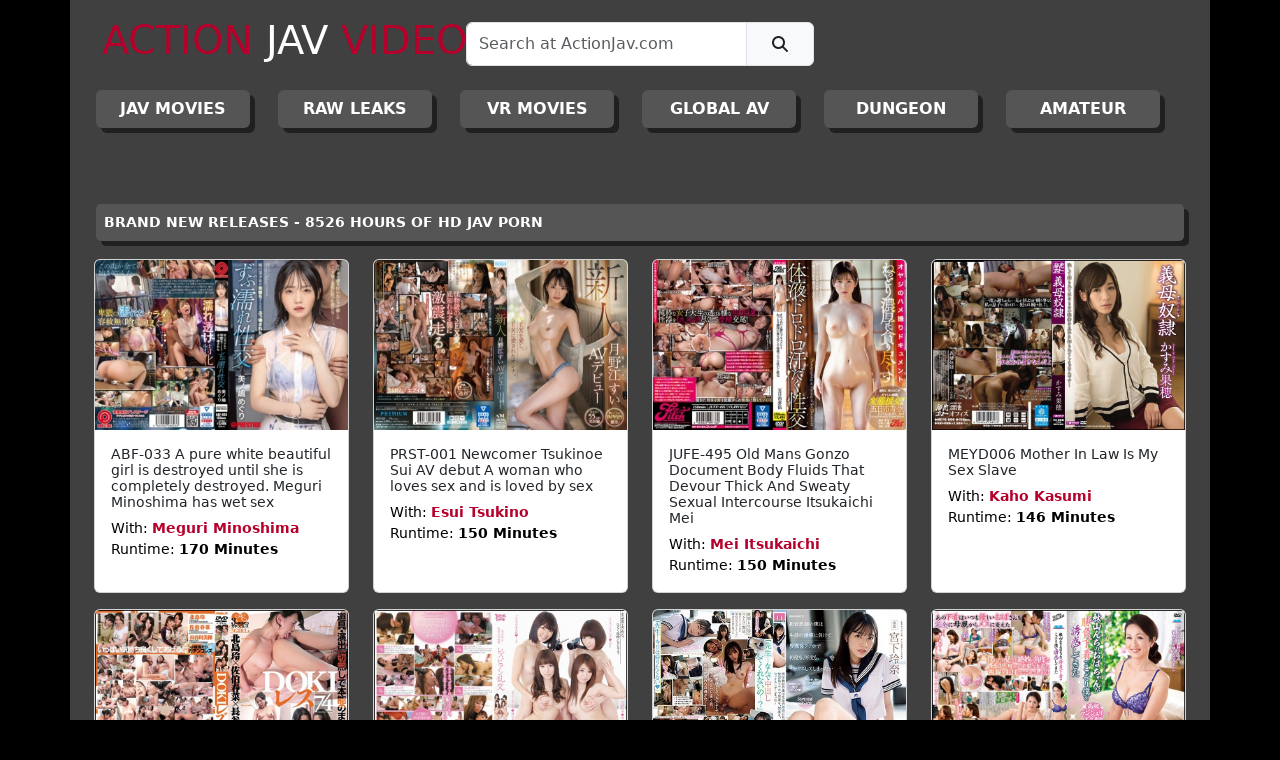

--- FILE ---
content_type: text/html; charset=UTF-8
request_url: https://www.actionjav.com/?view=movie&item=216060
body_size: 6768
content:
<!DOCTYPE html PUBLIC "-//W3C//DTD XHTML 1.0 Transitional//EN" "http://www.w3.org/TR/xhtml1/DTD/xhtml1-transitional.dtd">
<html xmlns="http://www.w3.org/1999/xhtml">
	<head>
    	<meta http-equiv="Content-Type" content="text/html; charset=utf-8" />
		<meta name="viewport" content="width=device-width, initial-scale=1">
        <meta name="keywords" content="Asian Porn, Japanese Adult Video, JAV, Japanese Porn, Asian Sex Videos, Japanese Sex Movies">
        <meta name="description" content="Asian porn video with hot porn stars with hardcore sex inclduing blowjobs, and anal sex.">
        <meta name="robots" content="index, follow">
        <meta name="revisit-after" content="1 day">
        <meta http-equiv="Content-Language" content="en-us">
        <meta http-equiv="Cache-control" content="no-cache">
		<meta name="cybersitter rating" content="CYBERsitter/adult">
		<meta name="google-site-verification" content="mtc3pEhyx2htrTgh3s48Q9c4DVVLIo-YQax26SFPTm0" />
    	<link href="v-01/css/bootstrap.min.css" type="text/css" rel="stylesheet">
        <link href="v-01/css/font-awesome.all.min.css" type="text/css" rel="stylesheet">
        <link href="v-01/css/aj.css" type="text/css" rel="stylesheet">
        <link rel="shortcut icon" href="favicon.ico" type="image/x-icon" />
        <link rel="apple-touch-icon" href="v-01/media/apple-touch-icon.png" />
        <link rel="apple-touch-icon" sizes="57x57" href="v-01/media/apple-touch-icon-57x57.png" />
        <link rel="apple-touch-icon" sizes="72x72" href="v-01/media/apple-touch-icon-72x72.png" />
        <link rel="apple-touch-icon" sizes="76x76" href="v-01/media/apple-touch-icon-76x76.png" />
        <link rel="apple-touch-icon" sizes="114x114" href="v-01/media/apple-touch-icon-114x114.png" />
        <link rel="apple-touch-icon" sizes="120x120" href="v-01/media/apple-touch-icon-120x120.png" />
        <link rel="apple-touch-icon" sizes="144x144" href="v-01/media/apple-touch-icon-144x144.png" />
        <link rel="apple-touch-icon" sizes="152x152" href="v-01/media/apple-touch-icon-152x152.png" />
        <link rel="apple-touch-icon" sizes="180x180" href="v-01/media/apple-touch-icon-180x180.png" />
        <script defer="defer" src="v-01/js/bootstrap.bundle.min.js"></script>
        <script src="v-01/js/jquery.js"></script>
        <script defer="defer" src="v-01/js/font.awesome.all.min.js"></script>
        <script defer="defer" src="v-01/js/aj.js"></script>
        
        <title>Action JAV Asian Adult Videos</title>
        <script>
		  (function(i,s,o,g,r,a,m){i['GoogleAnalyticsObject']=r;i[r]=i[r]||function(){
		  (i[r].q=i[r].q||[]).push(arguments)},i[r].l=1*
			new Date();a=s.createElement(o),
		  m=s.getElementsByTagName(o)[0];a.async=1;a.src=g;m.parentNode.insertBefore(a,m)
		  })(window,document,'script','//www.google-analytics.com/analytics.js','ga');
		
		  ga('create', 'UA-61323306-1', 'auto');
		  ga('send', 'pageview');
		
		</script>
	</head>
	<body>
    	<div id="main-container" class="container">
			<div class="row">
            	<div class="col">
					<header class="sticky">
    <nav class="navbar nav-expand-lg">
        <div class="container-fluid">
            <div class="col-12 col-md-6 col-lg-4 mb-2 p-2">
                <a class="navbar-brand" href="https://www.actionjav.com/"><h2 class="h1"><span class="red">ACTION</span> <span class="white">JAV</span> <span class="red">VIDEOS</span></h2></a>
            </div>
            <div class="col-12 col-md-6 col-lg-4 mb-2 p-2">
                <form id="frm-search">
                <div class="input-group">
                  <input id="search-keyword" type="text" class="form-control" required="required" placeholder="Search at ActionJav.com" aria-label="Search" aria-describedby="search-icon" >
                  <span class="input-group-text" id="search-icon">
                    <button class="btn "type="submit"><i class="fa-solid fa-magnifying-glass"></i></button>
                  </span>
                </div>
                </form>
            </div>
            <div class="col-12 col-md-12 col-lg-4 mb-2 p-2 text-center align-bottom">
                <div class="row">
                	<div class="col-12 col-md-6 col-lg-12">
                    	<!--<p class="white header-text bold">
                            NO ADS TRACKERS OR POPUPS                     	
                        </p>-->
                    </div>
                    <!--<div class="col-12 col-md-6 col-lg-12">
                    	<p class="white header-text bold">
                            <span class="aj-icon"><strong>aj</strong></span> 8526 HOURS
                            <a href="https://twitter.com/ActionJav?ref_src=twsrc%5Etfw" class="aj-twitter-button"><i class="fa-brands fa-twitter"></i> @ActionJav</a>
                    	</p>
                    </div>-->
                    
                </div>
            </div>
        </div>
        <div id="categories" class="container-fluid">
            <div class="row w-100">
                			<div class="col-6 col-md-4 col-xl"><a href="https://www.actionjav.com/?view=category&item=1&page=1" class="btn main-category-btn d-block  main-category-btn " title="JAPANESE ADULT VIDEOS - JAV MOVIES">JAV Movies</a></div>    
					<div class="col-6 col-md-4 col-xl"><a href="https://www.actionjav.com/?view=category&item=2&page=1" class="btn main-category-btn d-block  main-category-btn " title="RAW UNCENSORED LEAKS - ASIAN ADULT VIDEOS">RAW LEAKS</a></div>    
					<div class="col-6 col-md-4 col-xl"><a href="https://www.actionjav.com/?view=category&item=3&page=1" class="btn main-category-btn d-block  main-category-btn " title="VR - 3D VIRTUAL REALITY AV MOVIES">VR MOVIES</a></div>    
					<div class="col-6 col-md-4 col-xl"><a href="https://www.actionjav.com/?view=category&item=4&page=1" class="btn main-category-btn d-block  main-category-btn " title="INTERNATIONAL ADULT VIDEO MOVIES">GLOBAL AV</a></div>    
					<div class="col-6 col-md-4 col-xl"><a href="https://www.actionjav.com/?view=category&item=5&page=1" class="btn main-category-btn d-block  main-category-btn " title="THE EXTREME DUNGEON">DUNGEON</a></div>    
					<div class="col-6 col-md-4 col-xl"><a href="https://www.actionjav.com/?view=category&item=6&page=1" class="btn main-category-btn d-block  main-category-btn " title="AMATEUR ASIAN ADULT VIDEOS">AMATEUR</a></div>    
		        	</div>
        </div>
    </nav>
</header>
                </div>
            </div>
            <div class="row">
            	<div class="col">
                	<section class="mt-5 mb-5">
    <!--    <div class="container">
		        
        <div class="row bg-white">
        	<div class="col-1">
            	<div class="aj-icon d-flex align-items-center justify-content-center mt-2"><center><h3>aj</h3></center></div>
            </div>
            <div class="col-11">
                <h5 class="red mt-2 ps-2">FREE PORN CLIPS FROM TODAYS MOST VIEWED ASIAN ADULT VIDEO</h5>
                <figure class="ps-2">
                  <blockquote class="blockquote">
                     <a href="https://www.actionjav.com/?view=movie&item=290510" class="black bold">
                		               		 </a>
                  </blockquote>
                  <figcaption class="blockquote-footer">
                    with <cite title=""><a class="red" href="https://www.actionjav.com/?view=model&item=0"></a></cite>
                  </figcaption>
                </figure>
            </div>
        </div>
        <div class="row bg-white">
            <div class="col">
            	<video width="100%" height="100%" controls="" preload="metadata">
                   <source src="https://vid.actionjav.com/100124.mp4#t=0.5" type="video/mp4">
                    Your browser does not support the video tag.
                </video>
            </div>
        </div>
        <div class="row bg-white">
            <div class="col text-center">
            	<a href="#" class="register-button">
                	<h4><span class="red bold">BECOME A VIP TODAY:</span> <span class="black bold"> BRAND NEW FULL-LENGTH ASIAN ADULT VIDEOS ADDED DAILY <br>
					8526 HOURS OF JAV PORN - NO ADS - NO TRACKING - NO POPUPS - MAXIMUM PRIVACY</span></h4> 
                </a>
            </div>
        </div>
        
            </div>-->
	<div class="container mt-3">
		<div class="row">
            <!--<div class="col-12 col-md-6"><a href="https://www.actionjav.com/members/" class="btn main-category-btn d-block" title="Log into ActionJav.com">VIP LOGIN</a></div>
            <div class="col-12 col-md-6"><a id="" href="#" class="btn main-register-btn d-block register-button" title="Join ActionJav.com">REGISTER</a></div>-->
        </div>
    </div>
	    <div class="container mt-3">
    	<div class="row">
        	<div class="col-md-12"><span class="main-movie-list-title d-block">BRAND NEW RELEASES - 8526 HOURS OF HD JAV PORN</span></div>
        </div>
    </div>
    <div class="container mt-3">
    	                <div class="row">
                                <div class="col-12 col-md-6 col-lg-3 d-flex justify-content-center mb-3">
            <div class="card h-100" >
                <a href="https://www.actionjav.com/?view=movie&item=252750">
                    <img src="https://images.actionjav.com/web_img/covers_hires_362/meguri_minoshima_-_25275_hd.jpg" class="card-img-top" alt="Meguri Minoshima in ABF-033 A pure white beautiful girl is destroyed until she is completely destroyed. Meguri Minoshima has wet sex">
                </a>
                <div class="card-body">
                    <h5 class="card-text">
                        <a class="movie-list-title" title="Meguri Minoshima in ABF-033 A pure white beautiful girl is destroyed until she is completely destroyed. Meguri Minoshima has wet sex" href="https://www.actionjav.com/?view=movie&item=252750">ABF-033 A pure white beautiful girl is destroyed until she is completely destroyed. Meguri Minoshima has wet sex</a>
                    </h5>
                    <p class="card-text movie-list-description">
                        With: <strong><a class="movie-list-model" href="https://www.actionjav.com/?view=model&item=meguri_minoshima">Meguri Minoshima</a></strong><br>
                                                                                                                        Runtime: <strong>170 Minutes </strong><br>
                    </p>
                </div>















            </div>
        </div>
                                <div class="col-12 col-md-6 col-lg-3 d-flex justify-content-center mb-3">
            <div class="card h-100" >
                <a href="https://www.actionjav.com/?view=movie&item=254180">
                    <img src="https://images.actionjav.com/web_img/covers_hires_362/esui_tsukino_-_25418_hd.jpg" class="card-img-top" alt="Esui Tsukino in PRST-001 Newcomer Tsukinoe Sui AV debut A woman who loves sex and is loved by sex">
                </a>
                <div class="card-body">
                    <h5 class="card-text">
                        <a class="movie-list-title" title="Esui Tsukino in PRST-001 Newcomer Tsukinoe Sui AV debut A woman who loves sex and is loved by sex" href="https://www.actionjav.com/?view=movie&item=254180">PRST-001 Newcomer Tsukinoe Sui AV debut A woman who loves sex and is loved by sex</a>
                    </h5>
                    <p class="card-text movie-list-description">
                        With: <strong><a class="movie-list-model" href="https://www.actionjav.com/?view=model&item=esui_tsukino">Esui Tsukino</a></strong><br>
                                                                                                                        Runtime: <strong>150 Minutes </strong><br>
                    </p>
                </div>















            </div>
        </div>
                                <div class="col-12 col-md-6 col-lg-3 d-flex justify-content-center mb-3">
            <div class="card h-100" >
                <a href="https://www.actionjav.com/?view=movie&item=249760">
                    <img src="https://images.actionjav.com/web_img/covers_hires_362/mei_itsukaichi_-_24976_hd.jpg" class="card-img-top" alt="Mei Itsukaichi in JUFE-495 Old Mans Gonzo Document Body Fluids That Devour Thick And Sweaty Sexual Intercourse Itsukaichi Mei">
                </a>
                <div class="card-body">
                    <h5 class="card-text">
                        <a class="movie-list-title" title="Mei Itsukaichi in JUFE-495 Old Mans Gonzo Document Body Fluids That Devour Thick And Sweaty Sexual Intercourse Itsukaichi Mei" href="https://www.actionjav.com/?view=movie&item=249760">JUFE-495 Old Mans Gonzo Document Body Fluids That Devour Thick And Sweaty Sexual Intercourse Itsukaichi Mei</a>
                    </h5>
                    <p class="card-text movie-list-description">
                        With: <strong><a class="movie-list-model" href="https://www.actionjav.com/?view=model&item=mei_itsukaichi">Mei Itsukaichi</a></strong><br>
                                                                                                                        Runtime: <strong>150 Minutes </strong><br>
                    </p>
                </div>















            </div>
        </div>
                                <div class="col-12 col-md-6 col-lg-3 d-flex justify-content-center mb-3">
            <div class="card h-100" >
                <a href="https://www.actionjav.com/?view=movie&item=35626">
                    <img src="https://images.actionjav.com/web_img/covers_hires_362/kaho_kasumi_-_mother_in_law_slave_hd.jpg" class="card-img-top" alt="Kaho Kasumi in MEYD006 Mother In Law Is My Sex Slave">
                </a>
                <div class="card-body">
                    <h5 class="card-text">
                        <a class="movie-list-title" title="Kaho Kasumi in MEYD006 Mother In Law Is My Sex Slave" href="https://www.actionjav.com/?view=movie&item=35626">MEYD006 Mother In Law Is My Sex Slave</a>
                    </h5>
                    <p class="card-text movie-list-description">
                        With: <strong><a class="movie-list-model" href="https://www.actionjav.com/?view=model&item=kaho_kasumi">Kaho Kasumi</a></strong><br>
                                                                                                                        Runtime: <strong>146 Minutes </strong><br>
                    </p>
                </div>















            </div>
        </div>
                                </div>
                <div class="row">
                                <div class="col-12 col-md-6 col-lg-3 d-flex justify-content-center mb-3">
            <div class="card h-100" >
                <a href="https://www.actionjav.com/?view=movie&item=35691">
                    <img src="https://images.actionjav.com/web_img/covers_hires_362/rei_kitajima_-_doki_lesbian_74_hd.jpg" class="card-img-top" alt="Rei Kitajima in ISD198 DOKI Lesbian 74">
                </a>
                <div class="card-body">
                    <h5 class="card-text">
                        <a class="movie-list-title" title="Rei Kitajima in ISD198 DOKI Lesbian 74" href="https://www.actionjav.com/?view=movie&item=35691">ISD198 DOKI Lesbian 74</a>
                    </h5>
                    <p class="card-text movie-list-description">
                        With: <strong><a class="movie-list-model" href="https://www.actionjav.com/?view=model&item=rei_kitajima">Rei Kitajima</a></strong><br>
                                                                                <strong><a class="movie-list-model" href="https://www.actionjav.com/?view=model&item=haruna_saeki">Haruna Saeki</a></strong><br>
                                                                                <strong><a class="movie-list-model" href="https://www.actionjav.com/?view=model&item=mira_hasegawa">Mira Hasegawa</a></strong><br>
                                                                        Runtime: <strong>145 Minutes </strong><br>
                    </p>
                </div>















            </div>
        </div>
                                <div class="col-12 col-md-6 col-lg-3 d-flex justify-content-center mb-3">
            <div class="card h-100" >
                <a href="https://www.actionjav.com/?view=movie&item=29233">
                    <img src="https://images.actionjav.com/web_img/covers_hires_362/hinata_tachibana_-_world_lesbian_orgy_hd.jpg" class="card-img-top" alt="Hinata Tachibana in ZUKO010 World Lesbian Orgy">
                </a>
                <div class="card-body">
                    <h5 class="card-text">
                        <a class="movie-list-title" title="Hinata Tachibana in ZUKO010 World Lesbian Orgy" href="https://www.actionjav.com/?view=movie&item=29233">ZUKO010 World Lesbian Orgy</a>
                    </h5>
                    <p class="card-text movie-list-description">
                        With: <strong><a class="movie-list-model" href="https://www.actionjav.com/?view=model&item=hinata_tachibana">Hinata Tachibana</a></strong><br>
                                                                                <strong><a class="movie-list-model" href="https://www.actionjav.com/?view=model&item=saki_hatsuki">Saki Hatsuki</a></strong><br>
                                                                                <strong><a class="movie-list-model" href="https://www.actionjav.com/?view=model&item=miu">Miu</a></strong><br>
                                                                                <strong><a class="movie-list-model" href="https://www.actionjav.com/?view=model&item=arisu_suzuki">Arisu Suzuki</a></strong><br>
                                                Runtime: <strong>117 Minutes </strong><br>
                    </p>
                </div>















            </div>
        </div>
                                <div class="col-12 col-md-6 col-lg-3 d-flex justify-content-center mb-3">
            <div class="card h-100" >
                <a href="https://www.actionjav.com/?view=movie&item=251320">
                    <img src="https://images.actionjav.com/web_img/covers_hires_362/rena_miyashita_-_25132_hd.jpg" class="card-img-top" alt="Rena Miyashita in MIDV-461 As A Homeroom Teacher, I Succumbed To The Temptation Of A Student And Had Sex At A Love Hotel After School Over And Over Again... Rena Miyashita">
                </a>
                <div class="card-body">
                    <h5 class="card-text">
                        <a class="movie-list-title" title="Rena Miyashita in MIDV-461 As A Homeroom Teacher, I Succumbed To The Temptation Of A Student And Had Sex At A Love Hotel After School Over And Over Again... Rena Miyashita" href="https://www.actionjav.com/?view=movie&item=251320">MIDV-461 As A Homeroom Teacher, I Succumbed To The Temptation Of A Student And Had Sex At A Love Hotel After School Over And Over Again... Rena Miyashita</a>
                    </h5>
                    <p class="card-text movie-list-description">
                        With: <strong><a class="movie-list-model" href="https://www.actionjav.com/?view=model&item=rena_miyashita">Rena Miyashita</a></strong><br>
                                                                                                                        Runtime: <strong>120 Minutes </strong><br>
                    </p>
                </div>















            </div>
        </div>
                                <div class="col-12 col-md-6 col-lg-3 d-flex justify-content-center mb-3">
            <div class="card h-100" >
                <a href="https://www.actionjav.com/?view=movie&item=39316">
                    <img src="https://images.actionjav.com/web_img/covers_hires_362/shizuka_akiyama_-_aunt_with_sexy_lingerie_hd.jpg" class="card-img-top" alt="Shizuka Akiyama in FERA47 Aunt with Sexy Lingerie">
                </a>
                <div class="card-body">
                    <h5 class="card-text">
                        <a class="movie-list-title" title="Shizuka Akiyama in FERA47 Aunt with Sexy Lingerie" href="https://www.actionjav.com/?view=movie&item=39316">FERA47 Aunt with Sexy Lingerie</a>
                    </h5>
                    <p class="card-text movie-list-description">
                        With: <strong><a class="movie-list-model" href="https://www.actionjav.com/?view=model&item=shizuka_akiyama">Shizuka Akiyama</a></strong><br>
                                                                                                                        Runtime: <strong>99 Minutes </strong><br>
                    </p>
                </div>















            </div>
        </div>
                                </div>
                <div class="row">
                                <div class="col-12 col-md-6 col-lg-3 d-flex justify-content-center mb-3">
            <div class="card h-100" >
                <a href="https://www.actionjav.com/?view=movie&item=39135">
                    <img src="https://images.actionjav.com/web_img/covers_hires_362/amateur_-_public_bathroom_prank_video_hd.jpg" class="card-img-top" alt="Amateur in AOZ251Z Real Public Bathroom Voyeur Video">
                </a>
                <div class="card-body">
                    <h5 class="card-text">
                        <a class="movie-list-title" title="Amateur in AOZ251Z Real Public Bathroom Voyeur Video" href="https://www.actionjav.com/?view=movie&item=39135">AOZ251Z Real Public Bathroom Voyeur Video</a>
                    </h5>
                    <p class="card-text movie-list-description">
                        With: <strong><a class="movie-list-model" href="https://www.actionjav.com/?view=model&item=amateur">Amateur</a></strong><br>
                                                                                                                        Runtime: <strong>149 Minutes </strong><br>
                    </p>
                </div>















            </div>
        </div>
                                <div class="col-12 col-md-6 col-lg-3 d-flex justify-content-center mb-3">
            <div class="card h-100" >
                <a href="https://www.actionjav.com/?view=movie&item=39677">
                    <img src="https://images.actionjav.com/web_img/covers_hires_362/mio_oshima_-_collapse_from_endless_pleasure_hd.jpg" class="card-img-top" alt="Mio Oshima in TPPN094 Collapse From Endless Pleasure">
                </a>
                <div class="card-body">
                    <h5 class="card-text">
                        <a class="movie-list-title" title="Mio Oshima in TPPN094 Collapse From Endless Pleasure" href="https://www.actionjav.com/?view=movie&item=39677">TPPN094 Collapse From Endless Pleasure</a>
                    </h5>
                    <p class="card-text movie-list-description">
                        With: <strong><a class="movie-list-model" href="https://www.actionjav.com/?view=model&item=mio_oshima">Mio Oshima</a></strong><br>
                                                                                                                        Runtime: <strong>119 Minutes </strong><br>
                    </p>
                </div>















            </div>
        </div>
                                <div class="col-12 col-md-6 col-lg-3 d-flex justify-content-center mb-3">
            <div class="card h-100" >
                <a href="https://www.actionjav.com/?view=movie&item=38874">
                    <img src="https://images.actionjav.com/web_img/covers_hires_362/minami_kashii_-_lesbian_lickers_5_hd.jpg" class="card-img-top" alt="Minami Kashii in DOKS340 Lesbian Lickers 5">
                </a>
                <div class="card-body">
                    <h5 class="card-text">
                        <a class="movie-list-title" title="Minami Kashii in DOKS340 Lesbian Lickers 5" href="https://www.actionjav.com/?view=movie&item=38874">DOKS340 Lesbian Lickers 5</a>
                    </h5>
                    <p class="card-text movie-list-description">
                        With: <strong><a class="movie-list-model" href="https://www.actionjav.com/?view=model&item=minami_kashii">Minami Kashii</a></strong><br>
                                                                                <strong><a class="movie-list-model" href="https://www.actionjav.com/?view=model&item=nozomi_anzaki">Nozomi Anzaki</a></strong><br>
                                                                                <strong><a class="movie-list-model" href="https://www.actionjav.com/?view=model&item=mao_hamasaki">Mao Hamasaki</a></strong><br>
                                                                                <strong><a class="movie-list-model" href="https://www.actionjav.com/?view=model&item=riko_satsuki">Riko Satsuki</a></strong><br>
                                                Runtime: <strong>119 Minutes </strong><br>
                    </p>
                </div>















            </div>
        </div>
                                <div class="col-12 col-md-6 col-lg-3 d-flex justify-content-center mb-3">
            <div class="card h-100" >
                <a href="https://www.actionjav.com/?view=movie&item=250530">
                    <img src="https://images.actionjav.com/web_img/covers_hires_362/nana_hoshimiya_-_25053_hd.jpg" class="card-img-top" alt="Nana Hoshimiya in KAVR-296 VR - A Part-Time Job Junior Who Secretly Has Thoughts Is A Kisser And Spoiled When She Gets Drunk - VIRTUAL REALITY">
                </a>
                <div class="card-body">
                    <h5 class="card-text">
                        <a class="movie-list-title" title="Nana Hoshimiya in KAVR-296 VR - A Part-Time Job Junior Who Secretly Has Thoughts Is A Kisser And Spoiled When She Gets Drunk - VIRTUAL REALITY" href="https://www.actionjav.com/?view=movie&item=250530">KAVR-296 VR - A Part-Time Job Junior Who Secretly Has Thoughts Is A Kisser And Spoiled When She Gets Drunk - VIRTUAL REALITY</a>
                    </h5>
                    <p class="card-text movie-list-description">
                        With: <strong><a class="movie-list-model" href="https://www.actionjav.com/?view=model&item=nana_hoshimiya">Nana Hoshimiya</a></strong><br>
                                                                                                                        Runtime: <strong>79 Minutes </strong><br>
                    </p>
                </div>















            </div>
        </div>
                                </div>
                <div class="row">
                                <div class="col-12 col-md-6 col-lg-3 d-flex justify-content-center mb-3">
            <div class="card h-100" >
                <a href="https://www.actionjav.com/?view=movie&item=245440">
                    <img src="https://images.actionjav.com/web_img/covers_hires_362/amateur_-_24544_hd.jpg" class="card-img-top" alt="Amateur in FC2-PPV-3591389 A short stature and hidden big tits who works as a vocalist in a popular band and cum inside">
                </a>
                <div class="card-body">
                    <h5 class="card-text">
                        <a class="movie-list-title" title="Amateur in FC2-PPV-3591389 A short stature and hidden big tits who works as a vocalist in a popular band and cum inside" href="https://www.actionjav.com/?view=movie&item=245440">FC2-PPV-3591389 A short stature and hidden big tits who works as a vocalist in a popular band and cum inside</a>
                    </h5>
                    <p class="card-text movie-list-description">
                        With: <strong><a class="movie-list-model" href="https://www.actionjav.com/?view=model&item=amateur">Amateur</a></strong><br>
                                                                                                                        Runtime: <strong>120 Minutes </strong><br>
                    </p>
                </div>















            </div>
        </div>
                                <div class="col-12 col-md-6 col-lg-3 d-flex justify-content-center mb-3">
            <div class="card h-100" >
                <a href="https://www.actionjav.com/?view=movie&item=250810">
                    <img src="https://images.actionjav.com/web_img/covers_hires_362/erina_-_25081_hd.jpg" class="card-img-top" alt="Erina in FSDSS-716 Worlds first! FALENO star Limited Luxury Soapland Erina Served By Hong Konger Erina">
                </a>
                <div class="card-body">
                    <h5 class="card-text">
                        <a class="movie-list-title" title="Erina in FSDSS-716 Worlds first! FALENO star Limited Luxury Soapland Erina Served By Hong Konger Erina" href="https://www.actionjav.com/?view=movie&item=250810">FSDSS-716 Worlds first! FALENO star Limited Luxury Soapland Erina Served By Hong Konger Erina</a>
                    </h5>
                    <p class="card-text movie-list-description">
                        With: <strong><a class="movie-list-model" href="https://www.actionjav.com/?view=model&item=erina">Erina</a></strong><br>
                                                                                                                        Runtime: <strong>120 Minutes </strong><br>
                    </p>
                </div>















            </div>
        </div>
                                <div class="col-12 col-md-6 col-lg-3 d-flex justify-content-center mb-3">
            <div class="card h-100" >
                <a href="https://www.actionjav.com/?view=movie&item=39188">
                    <img src="https://images.actionjav.com/web_img/covers_hires_362/amateur_-_mature_woman_sex_voyeur_hd.jpg" class="card-img-top" alt="Amateur in SPZ901 Real Hidden Voyeur Camera On Mature Mom">
                </a>
                <div class="card-body">
                    <h5 class="card-text">
                        <a class="movie-list-title" title="Amateur in SPZ901 Real Hidden Voyeur Camera On Mature Mom" href="https://www.actionjav.com/?view=movie&item=39188">SPZ901 Real Hidden Voyeur Camera On Mature Mom</a>
                    </h5>
                    <p class="card-text movie-list-description">
                        With: <strong><a class="movie-list-model" href="https://www.actionjav.com/?view=model&item=amateur">Amateur</a></strong><br>
                                                                                                                        Runtime: <strong>119 Minutes </strong><br>
                    </p>
                </div>















            </div>
        </div>
                                <div class="col-12 col-md-6 col-lg-3 d-flex justify-content-center mb-3">
            <div class="card h-100" >
                <a href="https://www.actionjav.com/?view=movie&item=37329">
                    <img src="https://images.actionjav.com/web_img/covers_hires_362/hina_saito_-_braless_with_pokey_nipples_hd.jpg" class="card-img-top" alt="Hina Saito in FSET549 Braless with Pokey Nipples">
                </a>
                <div class="card-body">
                    <h5 class="card-text">
                        <a class="movie-list-title" title="Hina Saito in FSET549 Braless with Pokey Nipples" href="https://www.actionjav.com/?view=movie&item=37329">FSET549 Braless with Pokey Nipples</a>
                    </h5>
                    <p class="card-text movie-list-description">
                        With: <strong><a class="movie-list-model" href="https://www.actionjav.com/?view=model&item=hina_saito">Hina Saito</a></strong><br>
                                                                                <strong><a class="movie-list-model" href="https://www.actionjav.com/?view=model&item=ai_uehara">Ai Uehara</a></strong><br>
                                                                                <strong><a class="movie-list-model" href="https://www.actionjav.com/?view=model&item=nana_ninomiya">Nana Ninomiya</a></strong><br>
                                                                                <strong><a class="movie-list-model" href="https://www.actionjav.com/?view=model&item=ren_ayase">Ren Ayase</a></strong><br>
                                                Runtime: <strong>151 Minutes </strong><br>
                    </p>
                </div>















            </div>
        </div>
                                </div>
                <div class="row">
                                <div class="col-12 col-md-6 col-lg-3 d-flex justify-content-center mb-3">
            <div class="card h-100" >
                <a href="https://www.actionjav.com/?view=movie&item=249630">
                    <img src="https://images.actionjav.com/web_img/covers_hires_362/ryo_ayumi_-_24963_hd.jpg" class="card-img-top" alt="Ryo Ayumi in JUQ-351 Ryo Ayumi, A Bullied Child Who Was NTRed By A Classmate Who Was Bullying His Mother">
                </a>
                <div class="card-body">
                    <h5 class="card-text">
                        <a class="movie-list-title" title="Ryo Ayumi in JUQ-351 Ryo Ayumi, A Bullied Child Who Was NTRed By A Classmate Who Was Bullying His Mother" href="https://www.actionjav.com/?view=movie&item=249630">JUQ-351 Ryo Ayumi, A Bullied Child Who Was NTRed By A Classmate Who Was Bullying His Mother</a>
                    </h5>
                    <p class="card-text movie-list-description">
                        With: <strong><a class="movie-list-model" href="https://www.actionjav.com/?view=model&item=ryo_ayumi">Ryo Ayumi</a></strong><br>
                                                                                                                        Runtime: <strong>120 Minutes </strong><br>
                    </p>
                </div>















            </div>
        </div>
                                <div class="col-12 col-md-6 col-lg-3 d-flex justify-content-center mb-3">
            <div class="card h-100" >
                <a href="https://www.actionjav.com/?view=movie&item=252740">
                    <img src="https://images.actionjav.com/web_img/covers_hires_362/amateur_-_25274_hd.jpg" class="card-img-top" alt="Amateur in HENTAI-100623-1 OVA Animation #1 - Leaked Uncensored">
                </a>
                <div class="card-body">
                    <h5 class="card-text">
                        <a class="movie-list-title" title="Amateur in HENTAI-100623-1 OVA Animation #1 - Leaked Uncensored" href="https://www.actionjav.com/?view=movie&item=252740">HENTAI-100623-1 OVA Animation #1 - Leaked Uncensored</a>
                    </h5>
                    <p class="card-text movie-list-description">
                        With: <strong><a class="movie-list-model" href="https://www.actionjav.com/?view=model&item=amateur">Amateur</a></strong><br>
                                                                                                                        Runtime: <strong>120 Minutes </strong><br>
                    </p>
                </div>















            </div>
        </div>
                                <div class="col-12 col-md-6 col-lg-3 d-flex justify-content-center mb-3">
            <div class="card h-100" >
                <a href="https://www.actionjav.com/?view=movie&item=240720">
                    <img src="https://images.actionjav.com/web_img/covers_hires_362/nanami_matsumoto_-_24072_hd.jpg" class="card-img-top" alt="Nanami Matsumoto in MIRD-224 Dream Harem Polygamy I Dont Have Money, But I Have Colossal Tits And A Life Full Of Love Making Children Nanami Matsumoto Non Kohana Anna Hanayagi Mizuki Yayoi ">
                </a>
                <div class="card-body">
                    <h5 class="card-text">
                        <a class="movie-list-title" title="Nanami Matsumoto in MIRD-224 Dream Harem Polygamy I Dont Have Money, But I Have Colossal Tits And A Life Full Of Love Making Children Nanami Matsumoto Non Kohana Anna Hanayagi Mizuki Yayoi " href="https://www.actionjav.com/?view=movie&item=240720">MIRD-224 Dream Harem Polygamy I Dont Have Money, But I Have Colossal Tits And A Life Full Of Love Making Children Nanami Matsumoto Non Kohana Anna Hanayagi Mizuki Yayoi </a>
                    </h5>
                    <p class="card-text movie-list-description">
                        With: <strong><a class="movie-list-model" href="https://www.actionjav.com/?view=model&item=nanami_matsumoto">Nanami Matsumoto</a></strong><br>
                                                                                                                        Runtime: <strong>170 Minutes </strong><br>
                    </p>
                </div>















            </div>
        </div>
                                <div class="col-12 col-md-6 col-lg-3 d-flex justify-content-center mb-3">
            <div class="card h-100" >
                <a href="https://www.actionjav.com/?view=movie&item=36738">
                    <img src="https://images.actionjav.com/web_img/covers_hires_362/amateur_-_milf_condominium_hd.jpg" class="card-img-top" alt="Amateur in NTSU047 MILF Condominium">
                </a>
                <div class="card-body">
                    <h5 class="card-text">
                        <a class="movie-list-title" title="Amateur in NTSU047 MILF Condominium" href="https://www.actionjav.com/?view=movie&item=36738">NTSU047 MILF Condominium</a>
                    </h5>
                    <p class="card-text movie-list-description">
                        With: <strong><a class="movie-list-model" href="https://www.actionjav.com/?view=model&item=amateur">Amateur</a></strong><br>
                                                                                                                        Runtime: <strong>119 Minutes </strong><br>
                    </p>
                </div>















            </div>
        </div>
                                </div>
                <div class="row">
                                </div>
                	</div>
        <div class="container mt-3">
		<div class="row">
            <!--<div class="col-12 col-md-6"><a href="https://www.actionjav.com/members/" class="btn main-category-btn d-block" title="Log into ActionJav.com">VIP LOGIN</a></div>-->
            <!--<div class="col-12 col-md-6"><a id="" href="#" class="btn main-register-btn d-block register-button" title="Join ActionJav.com">REGISTER</a></div>-->
        </div>
    </div>
        <!--<div class="container mt-3">
    	<div class="row">
        	<div class="col  mb-3"><span class="main-movie-list-title d-block">BEING WATCHED RIGHT NOW</span></div>
        </div>
        <div class="row">
        	<div class="col">
            	    <div class="list-group list-group-numbered">
                            <a href="https://www.actionjav.com/?view=movie&item=256780" class="list-group-item list-group-item-action">FC2-PPV-4057921 A Perfect Com-Summe With No Smile, No Curls, No Reactions</a>
                                        <a href="https://www.actionjav.com/?view=movie&item=257480" class="list-group-item list-group-item-action">DVRT-027 VR - NTR blowjob mask training Mrs. Ayumi Natsukawa gets creampied by someone elses dick - VIRTUAL REALITY</a>
                                        <a href="https://www.actionjav.com/?view=movie&item=39859" class="list-group-item list-group-item-action">MDS473 Hot Breeze</a>
                                        <a href="https://www.actionjav.com/?view=movie&item=259550" class="list-group-item list-group-item-action">MIDV-550 I met a female boss at a business partner on a business trip Fukuoka, drank with her, missed the last train, and shared a room with her</a>
                                        <a href="https://www.actionjav.com/?view=movie&item=251070" class="list-group-item list-group-item-action">FC2-PPV-3738653 Japan representative who loves sex! ! A Day Covered With Erotica With A 20-Year-Old Beautiful Woman</a>
                                        <a href="https://www.actionjav.com/?view=movie&item=37264" class="list-group-item list-group-item-action">MDTM033 Obedient Delivery Girl</a>
                                        <a href="https://www.actionjav.com/?view=movie&item=39000" class="list-group-item list-group-item-action">NITR131 Erotic Tongue Wants Cum</a>
                                        <a href="https://www.actionjav.com/?view=movie&item=254220" class="list-group-item list-group-item-action">FC2-PPV-4024079  Osako natural "H cup" apparel clerks insanely sexy huge breasts capture the attention of men</a>
                                        <a href="https://www.actionjav.com/?view=movie&item=249230" class="list-group-item list-group-item-action">MOGI-100 Shes shy but sensitive, but shes a geek professional student. Big Penis Intense Piss For A Sensitive Constitution Of Premature Ejaculation!</a>
                                        <a href="https://www.actionjav.com/?view=movie&item=242730" class="list-group-item list-group-item-action">JUL-703 Married Woman Secretary Gets Sweaty With Hot Kissing And Fucking In Boss Office That Ends In Creampie. Featuring A Blonde Dream Girl Secretary!! Lily Hart</a>
                                        <a href="https://www.actionjav.com/?view=movie&item=21925" class="list-group-item list-group-item-action">MDYD652 Angel in White Made one Mistake</a>
                                        <a href="https://www.actionjav.com/?view=movie&item=254140" class="list-group-item list-group-item-action">GAI-008 Isabella DeLee, a tall 172cm tall blonde woman with beautiful legs who makes her AV debut, found in Eastern Europe</a>
                                        <a href="https://www.actionjav.com/?view=movie&item=240630" class="list-group-item list-group-item-action">KIWVR-524 VR - Just 1cm Is Fin Please Insert It Once, Pushed by carnivorous girls and taken off virginity! I Awakened My Sexual Desire With My First Blowjob And First SEX</a>
                                        <a href="https://www.actionjav.com/?view=movie&item=250110" class="list-group-item list-group-item-action">HENTAI-081623-2 so_low - Leaked Uncensored</a>
                                        <a href="https://www.actionjav.com/?view=movie&item=39888" class="list-group-item list-group-item-action">EBOD571 My Teen Friend</a>
                                        <a href="https://www.actionjav.com/?view=movie&item=38957" class="list-group-item list-group-item-action">GXAZ026 Dense Moist Kiss</a>
                    </div>
                </div>
        </div>
    </div>-->
    </section>
                </div>
            </div>
            <div class="row">
            	<div class="col">
                	<footer>
<div class="container-fluid">
	<div class="row">
    	<div class="col text-center">
        	<p>©2001-2025, actionjav.com. Use of site constitutes agreement of <a class="red" href="https://www.actionjav.com/?view=terms">Terms and Conditions</a></p>
        </div>
    </div>
    <div class="row">	
        <div class="col text-center">
            <ul class="nav flex-column flex-sm-row justify-content-center">
              <!--<li class="nav-item">
                <a class="flex-sm-fill text-sm-center nav-link red" href="https://actionjav.com/webmaster-money.php">
                	WEBMASTERS
                </a>
              </li>-->
              <!--<li class="nav-item">
                <a class="flex-sm-fill text-sm-center nav-link  red" href="https://actionjav.com/webmaster-money.php">Billing Support</a>
              </li>-->
              <li class="nav-item">
                <a class="flex-sm-fill text-sm-center nav-link red" href="https://www.actionjav.com/?view=terms">18 U.S.C. 2257</a>
              </li>
              <!--<li class="nav-item ">
                <a class="flex-sm-fill text-sm-center nav-link red" href="https://www.actionjav.com/?view=support">Site Support</a>
              </li>-->
              <li class="nav-item">
                <a class="flex-sm-fill text-sm-center nav-link red" href="https://www.actionjav.com/?view=terms">Privacy Policy</a>
              </li>
            </ul> 
        </div>
    </div>
</div>
</footer>
                </div>
            </div>
		</div>
	<form id="frm-register" action="https://actionjav.com/members/" method=post STYLE="margin: 0px; padding: 0px;">                           
        <input type=hidden name=verotel_id value="9804000000422385">                                                        
        <input type=hidden name=verotel_website value="22685">                                                        
    </form>
    <script>
		$(document).ready(function(e) {
            $('.register-button').on("click",function(e){
			
				$("#frm-register").submit();
			
			});
        });
	</script>
    </body>
</html>
